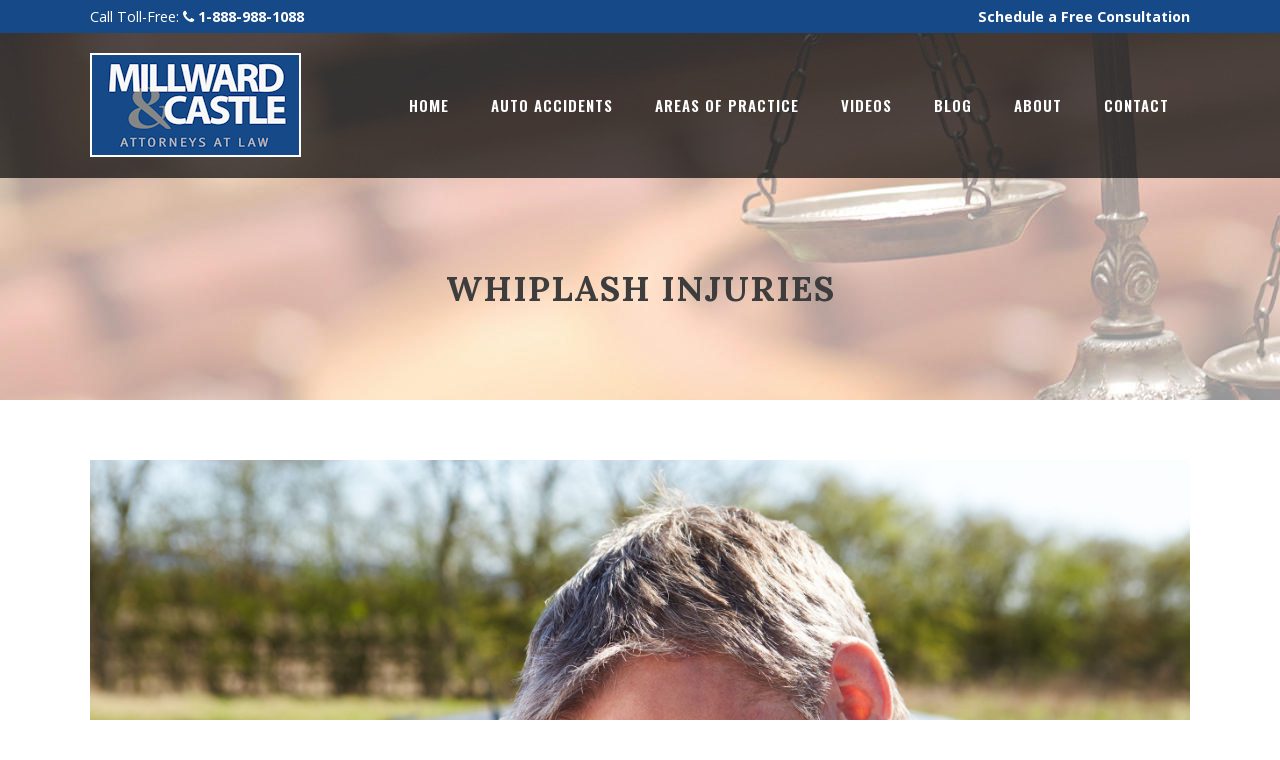

--- FILE ---
content_type: text/html; charset=UTF-8
request_url: https://www.millwardandcastle.net/whiplash-injuries/
body_size: 62779
content:
<!DOCTYPE html>
<html lang="en-US">
<head>
	<meta charset="UTF-8" />
	
				<meta name="viewport" content="width=device-width,initial-scale=1,user-scalable=no">
		
            
                        <link rel="shortcut icon" type="image/x-icon" href="https://www.millwardandcastle.net/wp-content/uploads/2016/10/favicon.ico">
            <link rel="apple-touch-icon" href="https://www.millwardandcastle.net/wp-content/uploads/2016/10/favicon.ico"/>
        
	<link rel="profile" href="https://gmpg.org/xfn/11" />
	<link rel="pingback" href="https://www.millwardandcastle.net/xmlrpc.php" />

	<title>Millward &amp; Castle Attorneys at Law - Barbourville, KY | Whiplash Injuries</title>
<meta name='robots' content='max-image-preview:large' />
<link rel='dns-prefetch' href='//fonts.googleapis.com' />
<link rel="alternate" type="application/rss+xml" title="Millward &amp; Castle Attorneys at Law - Barbourville, KY &raquo; Feed" href="https://www.millwardandcastle.net/feed/" />
<link rel="alternate" type="application/rss+xml" title="Millward &amp; Castle Attorneys at Law - Barbourville, KY &raquo; Comments Feed" href="https://www.millwardandcastle.net/comments/feed/" />
<link rel="alternate" title="oEmbed (JSON)" type="application/json+oembed" href="https://www.millwardandcastle.net/wp-json/oembed/1.0/embed?url=https%3A%2F%2Fwww.millwardandcastle.net%2Fwhiplash-injuries%2F" />
<link rel="alternate" title="oEmbed (XML)" type="text/xml+oembed" href="https://www.millwardandcastle.net/wp-json/oembed/1.0/embed?url=https%3A%2F%2Fwww.millwardandcastle.net%2Fwhiplash-injuries%2F&#038;format=xml" />
<style id='wp-img-auto-sizes-contain-inline-css' type='text/css'>
img:is([sizes=auto i],[sizes^="auto," i]){contain-intrinsic-size:3000px 1500px}
/*# sourceURL=wp-img-auto-sizes-contain-inline-css */
</style>
<style id='wp-emoji-styles-inline-css' type='text/css'>

	img.wp-smiley, img.emoji {
		display: inline !important;
		border: none !important;
		box-shadow: none !important;
		height: 1em !important;
		width: 1em !important;
		margin: 0 0.07em !important;
		vertical-align: -0.1em !important;
		background: none !important;
		padding: 0 !important;
	}
/*# sourceURL=wp-emoji-styles-inline-css */
</style>
<style id='wp-block-library-inline-css' type='text/css'>
:root{--wp-block-synced-color:#7a00df;--wp-block-synced-color--rgb:122,0,223;--wp-bound-block-color:var(--wp-block-synced-color);--wp-editor-canvas-background:#ddd;--wp-admin-theme-color:#007cba;--wp-admin-theme-color--rgb:0,124,186;--wp-admin-theme-color-darker-10:#006ba1;--wp-admin-theme-color-darker-10--rgb:0,107,160.5;--wp-admin-theme-color-darker-20:#005a87;--wp-admin-theme-color-darker-20--rgb:0,90,135;--wp-admin-border-width-focus:2px}@media (min-resolution:192dpi){:root{--wp-admin-border-width-focus:1.5px}}.wp-element-button{cursor:pointer}:root .has-very-light-gray-background-color{background-color:#eee}:root .has-very-dark-gray-background-color{background-color:#313131}:root .has-very-light-gray-color{color:#eee}:root .has-very-dark-gray-color{color:#313131}:root .has-vivid-green-cyan-to-vivid-cyan-blue-gradient-background{background:linear-gradient(135deg,#00d084,#0693e3)}:root .has-purple-crush-gradient-background{background:linear-gradient(135deg,#34e2e4,#4721fb 50%,#ab1dfe)}:root .has-hazy-dawn-gradient-background{background:linear-gradient(135deg,#faaca8,#dad0ec)}:root .has-subdued-olive-gradient-background{background:linear-gradient(135deg,#fafae1,#67a671)}:root .has-atomic-cream-gradient-background{background:linear-gradient(135deg,#fdd79a,#004a59)}:root .has-nightshade-gradient-background{background:linear-gradient(135deg,#330968,#31cdcf)}:root .has-midnight-gradient-background{background:linear-gradient(135deg,#020381,#2874fc)}:root{--wp--preset--font-size--normal:16px;--wp--preset--font-size--huge:42px}.has-regular-font-size{font-size:1em}.has-larger-font-size{font-size:2.625em}.has-normal-font-size{font-size:var(--wp--preset--font-size--normal)}.has-huge-font-size{font-size:var(--wp--preset--font-size--huge)}.has-text-align-center{text-align:center}.has-text-align-left{text-align:left}.has-text-align-right{text-align:right}.has-fit-text{white-space:nowrap!important}#end-resizable-editor-section{display:none}.aligncenter{clear:both}.items-justified-left{justify-content:flex-start}.items-justified-center{justify-content:center}.items-justified-right{justify-content:flex-end}.items-justified-space-between{justify-content:space-between}.screen-reader-text{border:0;clip-path:inset(50%);height:1px;margin:-1px;overflow:hidden;padding:0;position:absolute;width:1px;word-wrap:normal!important}.screen-reader-text:focus{background-color:#ddd;clip-path:none;color:#444;display:block;font-size:1em;height:auto;left:5px;line-height:normal;padding:15px 23px 14px;text-decoration:none;top:5px;width:auto;z-index:100000}html :where(.has-border-color){border-style:solid}html :where([style*=border-top-color]){border-top-style:solid}html :where([style*=border-right-color]){border-right-style:solid}html :where([style*=border-bottom-color]){border-bottom-style:solid}html :where([style*=border-left-color]){border-left-style:solid}html :where([style*=border-width]){border-style:solid}html :where([style*=border-top-width]){border-top-style:solid}html :where([style*=border-right-width]){border-right-style:solid}html :where([style*=border-bottom-width]){border-bottom-style:solid}html :where([style*=border-left-width]){border-left-style:solid}html :where(img[class*=wp-image-]){height:auto;max-width:100%}:where(figure){margin:0 0 1em}html :where(.is-position-sticky){--wp-admin--admin-bar--position-offset:var(--wp-admin--admin-bar--height,0px)}@media screen and (max-width:600px){html :where(.is-position-sticky){--wp-admin--admin-bar--position-offset:0px}}

/*# sourceURL=wp-block-library-inline-css */
</style><style id='global-styles-inline-css' type='text/css'>
:root{--wp--preset--aspect-ratio--square: 1;--wp--preset--aspect-ratio--4-3: 4/3;--wp--preset--aspect-ratio--3-4: 3/4;--wp--preset--aspect-ratio--3-2: 3/2;--wp--preset--aspect-ratio--2-3: 2/3;--wp--preset--aspect-ratio--16-9: 16/9;--wp--preset--aspect-ratio--9-16: 9/16;--wp--preset--color--black: #000000;--wp--preset--color--cyan-bluish-gray: #abb8c3;--wp--preset--color--white: #ffffff;--wp--preset--color--pale-pink: #f78da7;--wp--preset--color--vivid-red: #cf2e2e;--wp--preset--color--luminous-vivid-orange: #ff6900;--wp--preset--color--luminous-vivid-amber: #fcb900;--wp--preset--color--light-green-cyan: #7bdcb5;--wp--preset--color--vivid-green-cyan: #00d084;--wp--preset--color--pale-cyan-blue: #8ed1fc;--wp--preset--color--vivid-cyan-blue: #0693e3;--wp--preset--color--vivid-purple: #9b51e0;--wp--preset--gradient--vivid-cyan-blue-to-vivid-purple: linear-gradient(135deg,rgb(6,147,227) 0%,rgb(155,81,224) 100%);--wp--preset--gradient--light-green-cyan-to-vivid-green-cyan: linear-gradient(135deg,rgb(122,220,180) 0%,rgb(0,208,130) 100%);--wp--preset--gradient--luminous-vivid-amber-to-luminous-vivid-orange: linear-gradient(135deg,rgb(252,185,0) 0%,rgb(255,105,0) 100%);--wp--preset--gradient--luminous-vivid-orange-to-vivid-red: linear-gradient(135deg,rgb(255,105,0) 0%,rgb(207,46,46) 100%);--wp--preset--gradient--very-light-gray-to-cyan-bluish-gray: linear-gradient(135deg,rgb(238,238,238) 0%,rgb(169,184,195) 100%);--wp--preset--gradient--cool-to-warm-spectrum: linear-gradient(135deg,rgb(74,234,220) 0%,rgb(151,120,209) 20%,rgb(207,42,186) 40%,rgb(238,44,130) 60%,rgb(251,105,98) 80%,rgb(254,248,76) 100%);--wp--preset--gradient--blush-light-purple: linear-gradient(135deg,rgb(255,206,236) 0%,rgb(152,150,240) 100%);--wp--preset--gradient--blush-bordeaux: linear-gradient(135deg,rgb(254,205,165) 0%,rgb(254,45,45) 50%,rgb(107,0,62) 100%);--wp--preset--gradient--luminous-dusk: linear-gradient(135deg,rgb(255,203,112) 0%,rgb(199,81,192) 50%,rgb(65,88,208) 100%);--wp--preset--gradient--pale-ocean: linear-gradient(135deg,rgb(255,245,203) 0%,rgb(182,227,212) 50%,rgb(51,167,181) 100%);--wp--preset--gradient--electric-grass: linear-gradient(135deg,rgb(202,248,128) 0%,rgb(113,206,126) 100%);--wp--preset--gradient--midnight: linear-gradient(135deg,rgb(2,3,129) 0%,rgb(40,116,252) 100%);--wp--preset--font-size--small: 13px;--wp--preset--font-size--medium: 20px;--wp--preset--font-size--large: 36px;--wp--preset--font-size--x-large: 42px;--wp--preset--spacing--20: 0.44rem;--wp--preset--spacing--30: 0.67rem;--wp--preset--spacing--40: 1rem;--wp--preset--spacing--50: 1.5rem;--wp--preset--spacing--60: 2.25rem;--wp--preset--spacing--70: 3.38rem;--wp--preset--spacing--80: 5.06rem;--wp--preset--shadow--natural: 6px 6px 9px rgba(0, 0, 0, 0.2);--wp--preset--shadow--deep: 12px 12px 50px rgba(0, 0, 0, 0.4);--wp--preset--shadow--sharp: 6px 6px 0px rgba(0, 0, 0, 0.2);--wp--preset--shadow--outlined: 6px 6px 0px -3px rgb(255, 255, 255), 6px 6px rgb(0, 0, 0);--wp--preset--shadow--crisp: 6px 6px 0px rgb(0, 0, 0);}:where(.is-layout-flex){gap: 0.5em;}:where(.is-layout-grid){gap: 0.5em;}body .is-layout-flex{display: flex;}.is-layout-flex{flex-wrap: wrap;align-items: center;}.is-layout-flex > :is(*, div){margin: 0;}body .is-layout-grid{display: grid;}.is-layout-grid > :is(*, div){margin: 0;}:where(.wp-block-columns.is-layout-flex){gap: 2em;}:where(.wp-block-columns.is-layout-grid){gap: 2em;}:where(.wp-block-post-template.is-layout-flex){gap: 1.25em;}:where(.wp-block-post-template.is-layout-grid){gap: 1.25em;}.has-black-color{color: var(--wp--preset--color--black) !important;}.has-cyan-bluish-gray-color{color: var(--wp--preset--color--cyan-bluish-gray) !important;}.has-white-color{color: var(--wp--preset--color--white) !important;}.has-pale-pink-color{color: var(--wp--preset--color--pale-pink) !important;}.has-vivid-red-color{color: var(--wp--preset--color--vivid-red) !important;}.has-luminous-vivid-orange-color{color: var(--wp--preset--color--luminous-vivid-orange) !important;}.has-luminous-vivid-amber-color{color: var(--wp--preset--color--luminous-vivid-amber) !important;}.has-light-green-cyan-color{color: var(--wp--preset--color--light-green-cyan) !important;}.has-vivid-green-cyan-color{color: var(--wp--preset--color--vivid-green-cyan) !important;}.has-pale-cyan-blue-color{color: var(--wp--preset--color--pale-cyan-blue) !important;}.has-vivid-cyan-blue-color{color: var(--wp--preset--color--vivid-cyan-blue) !important;}.has-vivid-purple-color{color: var(--wp--preset--color--vivid-purple) !important;}.has-black-background-color{background-color: var(--wp--preset--color--black) !important;}.has-cyan-bluish-gray-background-color{background-color: var(--wp--preset--color--cyan-bluish-gray) !important;}.has-white-background-color{background-color: var(--wp--preset--color--white) !important;}.has-pale-pink-background-color{background-color: var(--wp--preset--color--pale-pink) !important;}.has-vivid-red-background-color{background-color: var(--wp--preset--color--vivid-red) !important;}.has-luminous-vivid-orange-background-color{background-color: var(--wp--preset--color--luminous-vivid-orange) !important;}.has-luminous-vivid-amber-background-color{background-color: var(--wp--preset--color--luminous-vivid-amber) !important;}.has-light-green-cyan-background-color{background-color: var(--wp--preset--color--light-green-cyan) !important;}.has-vivid-green-cyan-background-color{background-color: var(--wp--preset--color--vivid-green-cyan) !important;}.has-pale-cyan-blue-background-color{background-color: var(--wp--preset--color--pale-cyan-blue) !important;}.has-vivid-cyan-blue-background-color{background-color: var(--wp--preset--color--vivid-cyan-blue) !important;}.has-vivid-purple-background-color{background-color: var(--wp--preset--color--vivid-purple) !important;}.has-black-border-color{border-color: var(--wp--preset--color--black) !important;}.has-cyan-bluish-gray-border-color{border-color: var(--wp--preset--color--cyan-bluish-gray) !important;}.has-white-border-color{border-color: var(--wp--preset--color--white) !important;}.has-pale-pink-border-color{border-color: var(--wp--preset--color--pale-pink) !important;}.has-vivid-red-border-color{border-color: var(--wp--preset--color--vivid-red) !important;}.has-luminous-vivid-orange-border-color{border-color: var(--wp--preset--color--luminous-vivid-orange) !important;}.has-luminous-vivid-amber-border-color{border-color: var(--wp--preset--color--luminous-vivid-amber) !important;}.has-light-green-cyan-border-color{border-color: var(--wp--preset--color--light-green-cyan) !important;}.has-vivid-green-cyan-border-color{border-color: var(--wp--preset--color--vivid-green-cyan) !important;}.has-pale-cyan-blue-border-color{border-color: var(--wp--preset--color--pale-cyan-blue) !important;}.has-vivid-cyan-blue-border-color{border-color: var(--wp--preset--color--vivid-cyan-blue) !important;}.has-vivid-purple-border-color{border-color: var(--wp--preset--color--vivid-purple) !important;}.has-vivid-cyan-blue-to-vivid-purple-gradient-background{background: var(--wp--preset--gradient--vivid-cyan-blue-to-vivid-purple) !important;}.has-light-green-cyan-to-vivid-green-cyan-gradient-background{background: var(--wp--preset--gradient--light-green-cyan-to-vivid-green-cyan) !important;}.has-luminous-vivid-amber-to-luminous-vivid-orange-gradient-background{background: var(--wp--preset--gradient--luminous-vivid-amber-to-luminous-vivid-orange) !important;}.has-luminous-vivid-orange-to-vivid-red-gradient-background{background: var(--wp--preset--gradient--luminous-vivid-orange-to-vivid-red) !important;}.has-very-light-gray-to-cyan-bluish-gray-gradient-background{background: var(--wp--preset--gradient--very-light-gray-to-cyan-bluish-gray) !important;}.has-cool-to-warm-spectrum-gradient-background{background: var(--wp--preset--gradient--cool-to-warm-spectrum) !important;}.has-blush-light-purple-gradient-background{background: var(--wp--preset--gradient--blush-light-purple) !important;}.has-blush-bordeaux-gradient-background{background: var(--wp--preset--gradient--blush-bordeaux) !important;}.has-luminous-dusk-gradient-background{background: var(--wp--preset--gradient--luminous-dusk) !important;}.has-pale-ocean-gradient-background{background: var(--wp--preset--gradient--pale-ocean) !important;}.has-electric-grass-gradient-background{background: var(--wp--preset--gradient--electric-grass) !important;}.has-midnight-gradient-background{background: var(--wp--preset--gradient--midnight) !important;}.has-small-font-size{font-size: var(--wp--preset--font-size--small) !important;}.has-medium-font-size{font-size: var(--wp--preset--font-size--medium) !important;}.has-large-font-size{font-size: var(--wp--preset--font-size--large) !important;}.has-x-large-font-size{font-size: var(--wp--preset--font-size--x-large) !important;}
/*# sourceURL=global-styles-inline-css */
</style>

<style id='classic-theme-styles-inline-css' type='text/css'>
/*! This file is auto-generated */
.wp-block-button__link{color:#fff;background-color:#32373c;border-radius:9999px;box-shadow:none;text-decoration:none;padding:calc(.667em + 2px) calc(1.333em + 2px);font-size:1.125em}.wp-block-file__button{background:#32373c;color:#fff;text-decoration:none}
/*# sourceURL=/wp-includes/css/classic-themes.min.css */
</style>
<link rel='stylesheet' id='contact-form-7-css' href='https://www.millwardandcastle.net/wp-content/plugins/contact-form-7/includes/css/styles.css?ver=6.1.4' type='text/css' media='all' />
<link rel='stylesheet' id='topbar-css' href='https://www.millwardandcastle.net/wp-content/plugins/top-bar/inc/../css/topbar_style.css?ver=6.9' type='text/css' media='all' />
<link rel='stylesheet' id='mediaelement-css' href='https://www.millwardandcastle.net/wp-includes/js/mediaelement/mediaelementplayer-legacy.min.css?ver=4.2.17' type='text/css' media='all' />
<link rel='stylesheet' id='wp-mediaelement-css' href='https://www.millwardandcastle.net/wp-includes/js/mediaelement/wp-mediaelement.min.css?ver=6.9' type='text/css' media='all' />
<link rel='stylesheet' id='bridge-default-style-css' href='https://www.millwardandcastle.net/wp-content/themes/bridge/style.css?ver=6.9' type='text/css' media='all' />
<link rel='stylesheet' id='bridge-qode-font_awesome-css' href='https://www.millwardandcastle.net/wp-content/themes/bridge/css/font-awesome/css/font-awesome.min.css?ver=6.9' type='text/css' media='all' />
<link rel='stylesheet' id='bridge-qode-font_elegant-css' href='https://www.millwardandcastle.net/wp-content/themes/bridge/css/elegant-icons/style.min.css?ver=6.9' type='text/css' media='all' />
<link rel='stylesheet' id='bridge-qode-linea_icons-css' href='https://www.millwardandcastle.net/wp-content/themes/bridge/css/linea-icons/style.css?ver=6.9' type='text/css' media='all' />
<link rel='stylesheet' id='bridge-qode-dripicons-css' href='https://www.millwardandcastle.net/wp-content/themes/bridge/css/dripicons/dripicons.css?ver=6.9' type='text/css' media='all' />
<link rel='stylesheet' id='bridge-qode-kiko-css' href='https://www.millwardandcastle.net/wp-content/themes/bridge/css/kiko/kiko-all.css?ver=6.9' type='text/css' media='all' />
<link rel='stylesheet' id='bridge-qode-font_awesome_5-css' href='https://www.millwardandcastle.net/wp-content/themes/bridge/css/font-awesome-5/css/font-awesome-5.min.css?ver=6.9' type='text/css' media='all' />
<link rel='stylesheet' id='bridge-stylesheet-css' href='https://www.millwardandcastle.net/wp-content/themes/bridge/css/stylesheet.min.css?ver=6.9' type='text/css' media='all' />
<style id='bridge-stylesheet-inline-css' type='text/css'>
   .postid-16358.disabled_footer_top .footer_top_holder, .postid-16358.disabled_footer_bottom .footer_bottom_holder { display: none;}


/*# sourceURL=bridge-stylesheet-inline-css */
</style>
<link rel='stylesheet' id='bridge-print-css' href='https://www.millwardandcastle.net/wp-content/themes/bridge/css/print.css?ver=6.9' type='text/css' media='all' />
<link rel='stylesheet' id='bridge-style-dynamic-css' href='https://www.millwardandcastle.net/wp-content/themes/bridge/css/style_dynamic_callback.php?ver=6.9' type='text/css' media='all' />
<link rel='stylesheet' id='bridge-responsive-css' href='https://www.millwardandcastle.net/wp-content/themes/bridge/css/responsive.min.css?ver=6.9' type='text/css' media='all' />
<link rel='stylesheet' id='bridge-style-dynamic-responsive-css' href='https://www.millwardandcastle.net/wp-content/themes/bridge/css/style_dynamic_responsive_callback.php?ver=6.9' type='text/css' media='all' />
<style id='bridge-style-dynamic-responsive-inline-css' type='text/css'>
.touch .popup_menu_holder_outer{
display: none;
}

.touch .popup_menu_opened .popup_menu_holder_outer{
display: block;
}

.cover_boxes ul li .box .box_content { top: 0; }
.cover_boxes ul li .box .qbutton { margin-top: 18px; }

.drop_down .second .inner .widget a{
padding: 0px !important;
}

.carousel-inner .item.dark .slider_content .text .qbutton,
.carousel-inner .item.light .slider_content .text .qbutton { 
    background-color: #000;    
    border-color: #000;
}

.testimonial_text_holder p {
font-weight: 400;
}

.image_hover .images_holder {
vertical-align: middle;
}

.image_hover {
text-align: left;
}

.footer_top h5 {
margin: 0;
}

.footer_top .widget.widget_nav_menu li {
line-height: 14px;
}

.footer_top {
padding: 104px 0 60px;
}

.footer_bottom_holder i.fa.fa-stack-1x {
font-size: 18px !important;
}

.footer_bottom {
padding-top: 32px;
padding-bottom: 32px;
}

.q_font_awsome_icon_stack:hover .fa-circle {
color: #314D5E !important;
}

.footer_top {
border-top: 9px solid #9b825e;
}

.iconsection span.qode_icon_shortcode {
position: relative;
top: 52px;
}

.iconsection i.fa.fa-stack-1x {
font-size: 33px !important;
}

.contact_section .separator, .contact_section .separator.small.right, .contact_section .separator.small.left {
margin-top: 16px;
margin-bottom: 26px;
}

h3.q_team_name {
font-size: 15px;
}

.projects_holder article .portfolio_description .separator.small {
margin-top: 15px;
}

.projects_holder article .portfolio_description .project_category, .projects_holder.hover_text article .project_category {
display: none;
}

.blog_holder article.format-quote .post_text .quote_author {
font-size: 18px;
line-height: 33px;
color: #9b825e;
margin-top: 4px;
}

.blog_holder article.format-quote .post_text .post_title p, .blog_holder article.format-link .post_text .post_title p {
font-size: 18px;
line-height: 33px;
}

.blog_holder.masonry article.format-standard .post_text .post_text_inner, .blog_holder.masonry_full_width article.format-standard .post_text .post_text_inner, .blog_holder.masonry article.format-gallery .post_text .post_text_inner, .blog_holder.masonry_full_width article.format-gallery .post_text .post_text_inner, .blog_holder.masonry article.format-audio .post_text .post_text_inner, .blog_holder.masonry_full_width article.format-audio .post_text .post_text_inner, .blog_holder.masonry article.format-video .post_text .post_text_inner, .blog_holder.masonry_full_width article.format-video .post_text .post_text_inner {
padding-left: 0px;
}

header.sticky .header_bottom {
box-shadow: none;
}

.carousel-inner .slide_subtitle.with_background_color span {
margin-bottom: 31px;
}

.header_top_bottom_holder nav.main_menu>ul>li>a {
padding: 0 21px;
color: #fff;
}

.header_top {
    background-color: #164988 !important;
}

header.sticky .header_top{display:block;}
header.sticky .header_top .right {margin-top:0;}

@media only screen and (max-width: 1000px) {
  header {    
    position: fixed !important;    
    width: 100% !important;    
    left: 0 !important;    
    top: 0px !important;
  }
  body:not(.admin-bar) .content {    
    top: 183px !important;    
    padding-bottom: 183px !important;
  }
/*# sourceURL=bridge-style-dynamic-responsive-inline-css */
</style>
<link rel='stylesheet' id='js_composer_front-css' href='https://www.millwardandcastle.net/wp-content/plugins/js_composer/assets/css/js_composer.min.css?ver=8.7.2' type='text/css' media='all' />
<link rel='stylesheet' id='bridge-style-handle-google-fonts-css' href='https://fonts.googleapis.com/css?family=Raleway%3A100%2C200%2C300%2C400%2C500%2C600%2C700%2C800%2C900%2C100italic%2C300italic%2C400italic%2C700italic%7COpen+Sans%3A100%2C200%2C300%2C400%2C500%2C600%2C700%2C800%2C900%2C100italic%2C300italic%2C400italic%2C700italic%7COswald%3A100%2C200%2C300%2C400%2C500%2C600%2C700%2C800%2C900%2C100italic%2C300italic%2C400italic%2C700italic%7CLora%3A100%2C200%2C300%2C400%2C500%2C600%2C700%2C800%2C900%2C100italic%2C300italic%2C400italic%2C700italic&#038;subset=latin%2Clatin-ext&#038;ver=1.0.0' type='text/css' media='all' />
<link rel='stylesheet' id='bridge-core-dashboard-style-css' href='https://www.millwardandcastle.net/wp-content/plugins/bridge-core/modules/core-dashboard/assets/css/core-dashboard.min.css?ver=6.9' type='text/css' media='all' />
<script type="text/javascript" src="https://www.millwardandcastle.net/wp-includes/js/jquery/jquery.min.js?ver=3.7.1" id="jquery-core-js"></script>
<script type="text/javascript" src="https://www.millwardandcastle.net/wp-includes/js/jquery/jquery-migrate.min.js?ver=3.4.1" id="jquery-migrate-js"></script>
<script type="text/javascript" id="topbar_frontjs-js-extra">
/* <![CDATA[ */
var tpbr_settings = {"fixed":"notfixed","user_who":"notloggedin","guests_or_users":"all","message":"\u003Cdiv style=\"font-size: 110%; color: #ffffff;\"\u003ECall Toll-Free: \u003Ci class=\"fa fa-phone\"\u003E\u003C/i\u003E\u00a0\u003Cstrong\u003E\u003Ca style=\"color: #ffffff; font-weight: bold;\" href=\"tel:18889881088\"\u003E1-888-988-1088\u003C/a\u003E\u003C/strong\u003E\u003C/div\u003E","status":"inactive","yn_button":"nobutton","color":"#164988","button_text":"Call Us Now","button_url":"tel:18889881088","button_behavior":"","is_admin_bar":"no","detect_sticky":""};
//# sourceURL=topbar_frontjs-js-extra
/* ]]> */
</script>
<script type="text/javascript" src="https://www.millwardandcastle.net/wp-content/plugins/top-bar/inc/../js/tpbr_front.min.js?ver=6.9" id="topbar_frontjs-js"></script>
<script></script><link rel="https://api.w.org/" href="https://www.millwardandcastle.net/wp-json/" /><link rel="alternate" title="JSON" type="application/json" href="https://www.millwardandcastle.net/wp-json/wp/v2/posts/16358" /><link rel="EditURI" type="application/rsd+xml" title="RSD" href="https://www.millwardandcastle.net/xmlrpc.php?rsd" />
<meta name="generator" content="WordPress 6.9" />
<link rel="canonical" href="https://www.millwardandcastle.net/whiplash-injuries/" />
<link rel='shortlink' href='https://www.millwardandcastle.net/?p=16358' />
<script type="text/javascript">
(function(url){
	if(/(?:Chrome\/26\.0\.1410\.63 Safari\/537\.31|WordfenceTestMonBot)/.test(navigator.userAgent)){ return; }
	var addEvent = function(evt, handler) {
		if (window.addEventListener) {
			document.addEventListener(evt, handler, false);
		} else if (window.attachEvent) {
			document.attachEvent('on' + evt, handler);
		}
	};
	var removeEvent = function(evt, handler) {
		if (window.removeEventListener) {
			document.removeEventListener(evt, handler, false);
		} else if (window.detachEvent) {
			document.detachEvent('on' + evt, handler);
		}
	};
	var evts = 'contextmenu dblclick drag dragend dragenter dragleave dragover dragstart drop keydown keypress keyup mousedown mousemove mouseout mouseover mouseup mousewheel scroll'.split(' ');
	var logHuman = function() {
		if (window.wfLogHumanRan) { return; }
		window.wfLogHumanRan = true;
		var wfscr = document.createElement('script');
		wfscr.type = 'text/javascript';
		wfscr.async = true;
		wfscr.src = url + '&r=' + Math.random();
		(document.getElementsByTagName('head')[0]||document.getElementsByTagName('body')[0]).appendChild(wfscr);
		for (var i = 0; i < evts.length; i++) {
			removeEvent(evts[i], logHuman);
		}
	};
	for (var i = 0; i < evts.length; i++) {
		addEvent(evts[i], logHuman);
	}
})('//www.millwardandcastle.net/?wordfence_lh=1&hid=2A102D8A15388B00A8D1B6C68E244882');
</script><meta name="generator" content="Powered by WPBakery Page Builder - drag and drop page builder for WordPress."/>
<noscript><style> .wpb_animate_when_almost_visible { opacity: 1; }</style></noscript></head>

<body data-rsssl=1 class="wp-singular post-template-default single single-post postid-16358 single-format-standard wp-theme-bridge bridge-core-3.3.4.6  qode-theme-ver-30.8.8.6 qode-theme-bridge qode_header_in_grid wpb-js-composer js-comp-ver-8.7.2 vc_responsive" itemscope itemtype="http://schema.org/WebPage">




<div class="wrapper">
	<div class="wrapper_inner">

    
		<!-- Google Analytics start -->
					<script>
				var _gaq = _gaq || [];
				_gaq.push(['_setAccount', 'UA-139707263-1']);
				_gaq.push(['_trackPageview']);

				(function() {
					var ga = document.createElement('script'); ga.type = 'text/javascript'; ga.async = true;
					ga.src = ('https:' == document.location.protocol ? 'https://ssl' : 'http://www') + '.google-analytics.com/ga.js';
					var s = document.getElementsByTagName('script')[0]; s.parentNode.insertBefore(ga, s);
				})();
			</script>
				<!-- Google Analytics end -->

		
	<header class=" has_top scroll_header_top_area  stick scrolled_not_transparent page_header">
	<div class="header_inner clearfix">
				<div class="header_top_bottom_holder">
				<div class="header_top clearfix" style='background-color:rgba(22, 73, 136, .7);' >
				<div class="container">
			<div class="container_inner clearfix">
														<div class="left">
						<div class="inner">
							<div class="widget_text header-widget widget_custom_html header-left-widget"><div class="textwidget custom-html-widget"><div style="font-size: 110%; color: #ffffff; font-family: Open Sans, sans-serif; text-align: right;">Call Toll-Free: <i class="fa fa-phone"></i> <strong><a style="color: #ffffff; font-weight: bold;" href="tel:18889881088">1-888-988-1088</a></strong></div></div></div>						</div>
					</div>
					<div class="right">
						<div class="inner">
							<div class="widget_text header-widget widget_custom_html header-right-widget"><div class="textwidget custom-html-widget"><div style="font-size: 110%; color: #ffffff; font-family: Open Sans, sans-serif; text-align: left;"><strong><a style="color: #ffffff; font-weight: bold;" href="https://www.millwardandcastle.net/contact/">Schedule a Free Consultation</a></strong></div></div></div>						</div>
					</div>
													</div>
		</div>
		</div>

			<div class="header_bottom clearfix" style=' background-color:rgba(7, 7, 7, .7);' >
								<div class="container">
					<div class="container_inner clearfix">
																				<div class="header_inner_left">
																	<div class="mobile_menu_button">
		<span>
			<i class="qode_icon_font_awesome fa fa-bars " ></i>		</span>
	</div>
								<div class="logo_wrapper" >
	<div class="q_logo">
		<a itemprop="url" href="https://www.millwardandcastle.net/" >
             <img itemprop="image" class="normal" src="https://www.millwardandcastle.net/wp-content/uploads/2024/01/logo.png" alt="Logo"> 			 <img itemprop="image" class="light" src="https://www.millwardandcastle.net/wp-content/uploads/2024/01/logo.png" alt="Logo"/> 			 <img itemprop="image" class="dark" src="https://www.millwardandcastle.net/wp-content/uploads/2024/01/logo.png" alt="Logo"/> 			 <img itemprop="image" class="sticky" src="https://www.millwardandcastle.net/wp-content/uploads/2024/01/logo.png" alt="Logo"/> 			 <img itemprop="image" class="mobile" src="https://www.millwardandcastle.net/wp-content/uploads/2024/01/logo.png" alt="Logo"/> 					</a>
	</div>
	</div>															</div>
															<div class="header_inner_right">
									<div class="side_menu_button_wrapper right">
																														<div class="side_menu_button">
																																	
										</div>
									</div>
								</div>
							
							
							<nav class="main_menu drop_down right">
								<ul id="menu-top_menu" class=""><li id="nav-menu-item-16391" class="menu-item menu-item-type-post_type menu-item-object-page menu-item-home  narrow"><a href="https://www.millwardandcastle.net/" class=""><i class="menu_icon blank fa"></i><span>Home<span class="underline_dash"></span></span><span class="plus"></span></a></li>
<li id="nav-menu-item-16392" class="menu-item menu-item-type-post_type menu-item-object-page  narrow"><a href="https://www.millwardandcastle.net/areas-of-practice/auto-accidents/" class=""><i class="menu_icon blank fa"></i><span>Auto Accidents<span class="underline_dash"></span></span><span class="plus"></span></a></li>
<li id="nav-menu-item-15878" class="menu-item menu-item-type-post_type menu-item-object-page menu-item-has-children  has_sub narrow"><a href="https://www.millwardandcastle.net/areas-of-practice/" class=""><i class="menu_icon blank fa"></i><span>Areas of Practice<span class="underline_dash"></span></span><span class="plus"></span></a>
<div class="second"><div class="inner"><ul>
	<li id="nav-menu-item-15879" class="menu-item menu-item-type-post_type menu-item-object-page "><a href="https://www.millwardandcastle.net/areas-of-practice/auto-accidents/" class=""><i class="menu_icon blank fa"></i><span>Auto Accidents</span><span class="plus"></span></a></li>
	<li id="nav-menu-item-16111" class="menu-item menu-item-type-post_type menu-item-object-page "><a href="https://www.millwardandcastle.net/areas-of-practice/personal-injury/" class=""><i class="menu_icon blank fa"></i><span>Personal Injury</span><span class="plus"></span></a></li>
	<li id="nav-menu-item-16110" class="menu-item menu-item-type-post_type menu-item-object-page "><a href="https://www.millwardandcastle.net/areas-of-practice/nursing-home-negligence/" class=""><i class="menu_icon blank fa"></i><span>Nursing Home Negligence</span><span class="plus"></span></a></li>
	<li id="nav-menu-item-16109" class="menu-item menu-item-type-post_type menu-item-object-page "><a href="https://www.millwardandcastle.net/areas-of-practice/criminal-defense/" class=""><i class="menu_icon blank fa"></i><span>Criminal Defense</span><span class="plus"></span></a></li>
	<li id="nav-menu-item-16112" class="menu-item menu-item-type-post_type menu-item-object-page "><a href="https://www.millwardandcastle.net/areas-of-practice/social-security-disability-ssi/" class=""><i class="menu_icon blank fa"></i><span>Social Security Disability &#038; SSI</span><span class="plus"></span></a></li>
	<li id="nav-menu-item-16108" class="menu-item menu-item-type-post_type menu-item-object-page "><a href="https://www.millwardandcastle.net/areas-of-practice/bankruptcy/" class=""><i class="menu_icon blank fa"></i><span>Bankruptcy</span><span class="plus"></span></a></li>
</ul></div></div>
</li>
<li id="nav-menu-item-16379" class="menu-item menu-item-type-taxonomy menu-item-object-category  narrow"><a href="https://www.millwardandcastle.net/category/video/" class=""><i class="menu_icon blank fa"></i><span>Videos<span class="underline_dash"></span></span><span class="plus"></span></a></li>
<li id="nav-menu-item-15540" class="menu-item menu-item-type-post_type menu-item-object-page  narrow"><a href="https://www.millwardandcastle.net/blog/" class=""><i class="menu_icon blank fa"></i><span>Blog<span class="underline_dash"></span></span><span class="plus"></span></a></li>
<li id="nav-menu-item-15875" class="menu-item menu-item-type-post_type menu-item-object-page menu-item-has-children  has_sub narrow"><a href="https://www.millwardandcastle.net/about-us/" class=""><i class="menu_icon blank fa"></i><span>About<span class="underline_dash"></span></span><span class="plus"></span></a>
<div class="second"><div class="inner"><ul>
	<li id="nav-menu-item-15876" class="menu-item menu-item-type-post_type menu-item-object-page "><a href="https://www.millwardandcastle.net/about-us/attorneys/" class=""><i class="menu_icon blank fa"></i><span>Attorneys &#038; Staff</span><span class="plus"></span></a></li>
</ul></div></div>
</li>
<li id="nav-menu-item-15573" class="menu-item menu-item-type-post_type menu-item-object-page  narrow"><a href="https://www.millwardandcastle.net/contact/" class=""><i class="menu_icon blank fa"></i><span>Contact<span class="underline_dash"></span></span><span class="plus"></span></a></li>
</ul>							</nav>
														<nav class="mobile_menu">
	<ul id="menu-top_menu-1" class=""><li id="mobile-menu-item-16391" class="menu-item menu-item-type-post_type menu-item-object-page menu-item-home "><a href="https://www.millwardandcastle.net/" class=""><span>Home</span></a><span class="mobile_arrow"><i class="fa fa-angle-right"></i><i class="fa fa-angle-down"></i></span></li>
<li id="mobile-menu-item-16392" class="menu-item menu-item-type-post_type menu-item-object-page "><a href="https://www.millwardandcastle.net/areas-of-practice/auto-accidents/" class=""><span>Auto Accidents</span></a><span class="mobile_arrow"><i class="fa fa-angle-right"></i><i class="fa fa-angle-down"></i></span></li>
<li id="mobile-menu-item-15878" class="menu-item menu-item-type-post_type menu-item-object-page menu-item-has-children  has_sub"><a href="https://www.millwardandcastle.net/areas-of-practice/" class=""><span>Areas of Practice</span></a><span class="mobile_arrow"><i class="fa fa-angle-right"></i><i class="fa fa-angle-down"></i></span>
<ul class="sub_menu">
	<li id="mobile-menu-item-15879" class="menu-item menu-item-type-post_type menu-item-object-page "><a href="https://www.millwardandcastle.net/areas-of-practice/auto-accidents/" class=""><span>Auto Accidents</span></a><span class="mobile_arrow"><i class="fa fa-angle-right"></i><i class="fa fa-angle-down"></i></span></li>
	<li id="mobile-menu-item-16111" class="menu-item menu-item-type-post_type menu-item-object-page "><a href="https://www.millwardandcastle.net/areas-of-practice/personal-injury/" class=""><span>Personal Injury</span></a><span class="mobile_arrow"><i class="fa fa-angle-right"></i><i class="fa fa-angle-down"></i></span></li>
	<li id="mobile-menu-item-16110" class="menu-item menu-item-type-post_type menu-item-object-page "><a href="https://www.millwardandcastle.net/areas-of-practice/nursing-home-negligence/" class=""><span>Nursing Home Negligence</span></a><span class="mobile_arrow"><i class="fa fa-angle-right"></i><i class="fa fa-angle-down"></i></span></li>
	<li id="mobile-menu-item-16109" class="menu-item menu-item-type-post_type menu-item-object-page "><a href="https://www.millwardandcastle.net/areas-of-practice/criminal-defense/" class=""><span>Criminal Defense</span></a><span class="mobile_arrow"><i class="fa fa-angle-right"></i><i class="fa fa-angle-down"></i></span></li>
	<li id="mobile-menu-item-16112" class="menu-item menu-item-type-post_type menu-item-object-page "><a href="https://www.millwardandcastle.net/areas-of-practice/social-security-disability-ssi/" class=""><span>Social Security Disability &#038; SSI</span></a><span class="mobile_arrow"><i class="fa fa-angle-right"></i><i class="fa fa-angle-down"></i></span></li>
	<li id="mobile-menu-item-16108" class="menu-item menu-item-type-post_type menu-item-object-page "><a href="https://www.millwardandcastle.net/areas-of-practice/bankruptcy/" class=""><span>Bankruptcy</span></a><span class="mobile_arrow"><i class="fa fa-angle-right"></i><i class="fa fa-angle-down"></i></span></li>
</ul>
</li>
<li id="mobile-menu-item-16379" class="menu-item menu-item-type-taxonomy menu-item-object-category "><a href="https://www.millwardandcastle.net/category/video/" class=""><span>Videos</span></a><span class="mobile_arrow"><i class="fa fa-angle-right"></i><i class="fa fa-angle-down"></i></span></li>
<li id="mobile-menu-item-15540" class="menu-item menu-item-type-post_type menu-item-object-page "><a href="https://www.millwardandcastle.net/blog/" class=""><span>Blog</span></a><span class="mobile_arrow"><i class="fa fa-angle-right"></i><i class="fa fa-angle-down"></i></span></li>
<li id="mobile-menu-item-15875" class="menu-item menu-item-type-post_type menu-item-object-page menu-item-has-children  has_sub"><a href="https://www.millwardandcastle.net/about-us/" class=""><span>About</span></a><span class="mobile_arrow"><i class="fa fa-angle-right"></i><i class="fa fa-angle-down"></i></span>
<ul class="sub_menu">
	<li id="mobile-menu-item-15876" class="menu-item menu-item-type-post_type menu-item-object-page "><a href="https://www.millwardandcastle.net/about-us/attorneys/" class=""><span>Attorneys &#038; Staff</span></a><span class="mobile_arrow"><i class="fa fa-angle-right"></i><i class="fa fa-angle-down"></i></span></li>
</ul>
</li>
<li id="mobile-menu-item-15573" class="menu-item menu-item-type-post_type menu-item-object-page "><a href="https://www.millwardandcastle.net/contact/" class=""><span>Contact</span></a><span class="mobile_arrow"><i class="fa fa-angle-right"></i><i class="fa fa-angle-down"></i></span></li>
</ul></nav>																				</div>
					</div>
									</div>
			</div>
		</div>

</header>	<a id="back_to_top" href="#">
        <span class="fa-stack">
            <i class="qode_icon_font_awesome fa fa-arrow-up " ></i>        </span>
	</a>
	
	
    
    	
    
    <div class="content ">
        <div class="content_inner  ">
    
		<div class="title_outer title_without_animation"    data-height="400">
		<div class="title title_size_large  position_center  has_fixed_background " style="background-size:1920px auto;background-image:url(https://www.millwardandcastle.net/wp-content/uploads/2014/03/page-header-light.jpg);height:400px;">
			<div class="image not_responsive"><img itemprop="image" src="https://www.millwardandcastle.net/wp-content/uploads/2014/03/page-header-light.jpg" alt="&nbsp;" /> </div>
										<div class="title_holder"  style="padding-top:178px;height:222px;">
					<div class="container">
						<div class="container_inner clearfix">
								<div class="title_subtitle_holder" >
                                                                									<div class="title_subtitle_holder_inner">
																																					<h1 ><span>Whiplash Injuries</span></h1>
																				
																																														</div>
								                                                            </div>
						</div>
					</div>
				</div>
								</div>
			</div>
										<div class="container">
														<div class="container_inner default_template_holder" >
															<div class="blog_single blog_holder">
								<article id="post-16358" class="post-16358 post type-post status-publish format-standard has-post-thumbnail hentry category-blog-post">
			<div class="post_content_holder">
										<div class="post_image">
	                        <img width="2508" height="1672" src="https://www.millwardandcastle.net/wp-content/uploads/2017/07/123rf-28154966_l.jpg" class="attachment-full size-full wp-post-image" alt="" decoding="async" fetchpriority="high" srcset="https://www.millwardandcastle.net/wp-content/uploads/2017/07/123rf-28154966_l.jpg 2508w, https://www.millwardandcastle.net/wp-content/uploads/2017/07/123rf-28154966_l-300x200.jpg 300w, https://www.millwardandcastle.net/wp-content/uploads/2017/07/123rf-28154966_l-768x512.jpg 768w, https://www.millwardandcastle.net/wp-content/uploads/2017/07/123rf-28154966_l-1024x683.jpg 1024w, https://www.millwardandcastle.net/wp-content/uploads/2017/07/123rf-28154966_l-700x467.jpg 700w" sizes="(max-width: 2508px) 100vw, 2508px" />						</div>
								<div class="post_text">
					<div class="post_text_inner">
						<h2 itemprop="name" class="entry_title"><span itemprop="dateCreated" class="date entry_date updated">03 Jul<meta itemprop="interactionCount" content="UserComments: 0"/></span> Whiplash Injuries</h2>
						<div class="post_info">
							<span class="time">Posted at 17:07h</span>
							in <a href="https://www.millwardandcastle.net/category/blog-post/" rel="category tag">Blog Post</a>							<span class="post_author">
								by								<a itemprop="author" class="post_author_link" href="https://www.millwardandcastle.net/author/hotwire/">Webmaster</a>
							</span>
															<span class="dots"><i class="fa fa-square"></i></span><a itemprop="url" class="post_comments" href="https://www.millwardandcastle.net/whiplash-injuries/#respond" target="_self">0 Comments</a>
							                                        <span class="dots"><i class="fa fa-square"></i></span>
        <div class="blog_like">
            <a  href="#" class="qode-like" id="qode-like-16358" title="Like this">0<span>  Likes</span></a>        </div>
                <span class="dots"><i class="fa fa-square"></i></span><div class="blog_share qode_share"><div class="social_share_holder"><a href="javascript:void(0)" target="_self"><span class="social_share_title">Share</span></a><div class="social_share_dropdown"><div class="inner_arrow"></div><ul><li class="facebook_share"><a href="javascript:void(0)" onclick="window.open('https://www.facebook.com/sharer.php?u=https://www.millwardandcastle.net/whiplash-injuries/', 'sharer', 'toolbar=0,status=0,width=620,height=280');"><i class="fa fa-facebook"></i></a></li><li class="twitter_share"><a href="#" onclick="popUp=window.open('https://twitter.com/intent/tweet?text=http://Whiplash%20is%20a%20type%20of%20soft%20tissue%20injury%20that%20affects%20ligaments,%20tendons%20and%20surrounding%20tissue. %20Whiplash%20is%20also%20https://www.millwardandcastle.net/whiplash-injuries/', 'popupwindow', 'scrollbars=yes,width=800,height=400');popUp.focus();return false;"><i class="fa fa-twitter"></i></a></li><li class="google_share"><a href="#" onclick="popUp=window.open('https://plus.google.com/share?url=https://www.millwardandcastle.net/whiplash-injuries/', 'popupwindow', 'scrollbars=yes,width=800,height=400');popUp.focus();return false"><i class="fa fa-google-plus"></i></a></li></ul></div></div></div>    						</div>
						<p>Whiplash is a type of soft tissue injury that affects ligaments, tendons and surrounding tissue.  Whiplash is also referred to as a neck strain or sprain.  Whiplash occurs when the head moves backward and forward suddenly and violently.  Whiplash injuries are very common in auto accident cases.  Both drivers and passengers are susceptible to this type of injury in a rear end collision or a head on collision.</p>
<p>People who sustain whiplash injuries may not notice symptoms immediately following an accident.  The symptoms of pain, stiffness and difficulty moving the neck without pain can take days to appear.  The Mayo Clinic lists the following symptoms of a whiplash injury:</p>
<ul>
<li>Neck Pain</li>
<li>Stiffness in Neck</li>
<li>Inability to Move Neck</li>
<li>Dizziness</li>
<li>Fatigue</li>
<li>Headaches</li>
<li>Pain in Shoulders</li>
<li>Pain in Upper Back</li>
<li>Depression</li>
<li>Blurred Vision</li>
<li>Anxiety/Feelings of Irritability</li>
<li>Problems with Memory</li>
<li>Trouble Sleeping</li>
<li>Tinnitus</li>
</ul>
<p>If you have been involved in an automobile accident and have any of the symptoms of whiplash listed above, you should seek medical attention as soon as reasonably possible.  Your doctor may be able to diagnose the injury by physical examination and by asking you questions.  In other cases, your doctor may order an x-ray or an MRI to discover whether your whiplash injury is connected or related to your motor vehicle accident.</p>
<p>The course of treatment that your doctor may prescribe for your whiplash injury will depend entirely upon the extent of your injury.  For some, treatment may be as easy as rest, ice and heat and over the counter medications.  For others, the treatment may involve prescription painkillers, muscle relaxants, numbing injections, and rehabilitative therapy.  Most whiplash injuries will fully heal over time.  According to Pain Research and Management, the average recovery time for a whiplash injury varies from seventeen (17) days to a hundred and twenty three (123) days.</p>
<p>If you have sustained a whiplash injury in the state of Kentucky, you may be able to recover compensation for all of your losses related to that injury.  Those losses may include:  medical expenses, future treatment costs, medical costs, lost wages related to the injury and pain and suffering.</p>
					</div>
				</div>
			</div>
		
	    	</article>													<div class="comment_holder clearfix" id="comments">
<div class="comment_number"><div class="comment_number_inner"><h5>No Comments</h5></div></div>
<div class="comments">
		<!-- If comments are open, but there are no comments. -->

	 
		<!-- If comments are closed. -->
		<p>Sorry, the comment form is closed at this time.</p>

	</div></div>
 <div class="comment_pager">
	<p></p>
 </div>
 <div class="comment_form">
	</div>						                        </div>

                    					</div>
                                 </div>
	


		
	</div>
</div>



	<footer >
		<div class="footer_inner clearfix">
				<div class="footer_top_holder">
            			<div class="footer_top">
								<div class="container">
					<div class="container_inner">
										<div id="text-2" class="widget widget_text">			<div class="textwidget"><h3 style="margin-top:-55px; color: #fff; padding-bottom:15px; font-size: 85%;">THIS IS AN ADVERTISEMENT</h3>
<p style="font-size: 75%;">The legal information presented at this site should not be construed to be formal legal advice, nor the formation of a lawyer or attorney-client relationship. Any results set forth here were dependent on the facts of that case and the results will differ from case to case.</p>
</div>
		</div>									</div>
				</div>
							</div>
					</div>
							<div class="footer_bottom_holder">
                									<div class="footer_bottom">
							<div class="textwidget"><div class="wpb_column vc_column_container vc_col-sm-4"><div class="vc_column-inner"><div class="wpb_wrapper">

<div class="separator  transparent center  " style="margin-top: 15px;margin-bottom: 0px;"></div>
	<div class="wpb_text_column wpb_content_element ">
		<div class="wpb_wrapper">
			<p>Millward & Castle, PLLC.<br />
114 Court Square Barbourville, KY 40906<br />
Call Toll-Free: <i class="fa fa-phone"></i> <strong><a style="color: #ffffff; font-weight: bold;" href="tel:18889881088">1-888-988-1088</a><br />
<div class="separator  transparent center  " style="margin-top: 9px;margin-bottom: 0px;"></div></p>

		</div>
	</div>

</div></div></div>


<div class="wpb_column vc_column_container vc_col-sm-4"><div class="vc_column-inner"><div class="wpb_wrapper">

<div class="separator  transparent center  " style="margin-top: 15px;margin-bottom: 0px;"></div>
	<div class="wpb_text_column wpb_content_element ">
		<div class="wpb_wrapper">
			<p>&copy; 2016 Millward &amp; Castle, PLLC. All Rights Reserved. <br />
Website Design &amp; Hosting by <a href="http://www.hotwireproductions.net">Hotwire Productions.net</a>.<br />
<div class="separator  transparent center  " style="margin-top: 9px;margin-bottom: 0px;"></div></p>

		</div>
	</div>

</div></div></div>

<div class="wpb_column vc_column_container vc_col-sm-4"><div class="vc_column-inner"><div class="wpb_wrapper">
<div id="fb-root"></div>
<script>(function(d, s, id) {
  var js, fjs = d.getElementsByTagName(s)[0];
  if (d.getElementById(id)) return;
  js = d.createElement(s); js.id = id;
  js.src = "//connect.facebook.net/en_US/sdk.js#xfbml=1&version=v2.8&appId=940246282676250";
  fjs.parentNode.insertBefore(js, fjs);
}(document, 'script', 'facebook-jssdk'));</script>
<div class="fb-page" data-href="https://www.facebook.com/Millward-Castle-Attorneys-at-Law-375030262875574/" data-width="400" data-small-header="true" data-adapt-container-width="true" data-hide-cover="false" data-show-facepile="true"><blockquote cite="https://www.facebook.com/Millward-Castle-Attorneys-at-Law-375030262875574/" class="fb-xfbml-parse-ignore"><a href="https://www.facebook.com/Millward-Castle-Attorneys-at-Law-375030262875574/">Millward &amp; Castle - Attorneys at Law</a></blockquote></div>

</div></div></div>

</div>
					</div>
								</div>
				</div>
	</footer>
		
</div>
</div>
<script type="speculationrules">
{"prefetch":[{"source":"document","where":{"and":[{"href_matches":"/*"},{"not":{"href_matches":["/wp-*.php","/wp-admin/*","/wp-content/uploads/*","/wp-content/*","/wp-content/plugins/*","/wp-content/themes/bridge/*","/*\\?(.+)"]}},{"not":{"selector_matches":"a[rel~=\"nofollow\"]"}},{"not":{"selector_matches":".no-prefetch, .no-prefetch a"}}]},"eagerness":"conservative"}]}
</script>
<script type="text/html" id="wpb-modifications"> window.wpbCustomElement = 1; </script><script type="text/javascript" src="https://www.millwardandcastle.net/wp-includes/js/dist/hooks.min.js?ver=dd5603f07f9220ed27f1" id="wp-hooks-js"></script>
<script type="text/javascript" src="https://www.millwardandcastle.net/wp-includes/js/dist/i18n.min.js?ver=c26c3dc7bed366793375" id="wp-i18n-js"></script>
<script type="text/javascript" id="wp-i18n-js-after">
/* <![CDATA[ */
wp.i18n.setLocaleData( { 'text direction\u0004ltr': [ 'ltr' ] } );
//# sourceURL=wp-i18n-js-after
/* ]]> */
</script>
<script type="text/javascript" src="https://www.millwardandcastle.net/wp-content/plugins/contact-form-7/includes/swv/js/index.js?ver=6.1.4" id="swv-js"></script>
<script type="text/javascript" id="contact-form-7-js-before">
/* <![CDATA[ */
var wpcf7 = {
    "api": {
        "root": "https:\/\/www.millwardandcastle.net\/wp-json\/",
        "namespace": "contact-form-7\/v1"
    }
};
//# sourceURL=contact-form-7-js-before
/* ]]> */
</script>
<script type="text/javascript" src="https://www.millwardandcastle.net/wp-content/plugins/contact-form-7/includes/js/index.js?ver=6.1.4" id="contact-form-7-js"></script>
<script type="text/javascript" src="https://www.millwardandcastle.net/wp-includes/js/jquery/ui/core.min.js?ver=1.13.3" id="jquery-ui-core-js"></script>
<script type="text/javascript" src="https://www.millwardandcastle.net/wp-includes/js/jquery/ui/tabs.min.js?ver=1.13.3" id="jquery-ui-tabs-js"></script>
<script type="text/javascript" src="https://www.millwardandcastle.net/wp-includes/js/jquery/ui/accordion.min.js?ver=1.13.3" id="jquery-ui-accordion-js"></script>
<script type="text/javascript" src="https://www.millwardandcastle.net/wp-content/themes/bridge/js/plugins/doubletaptogo.js?ver=6.9" id="doubleTapToGo-js"></script>
<script type="text/javascript" src="https://www.millwardandcastle.net/wp-content/themes/bridge/js/plugins/modernizr.min.js?ver=6.9" id="modernizr-js"></script>
<script type="text/javascript" src="https://www.millwardandcastle.net/wp-content/themes/bridge/js/plugins/jquery.appear.js?ver=6.9" id="appear-js"></script>
<script type="text/javascript" src="https://www.millwardandcastle.net/wp-includes/js/hoverIntent.min.js?ver=1.10.2" id="hoverIntent-js"></script>
<script type="text/javascript" src="https://www.millwardandcastle.net/wp-content/themes/bridge/js/plugins/jquery.prettyPhoto.js?ver=6.9" id="prettyphoto-js"></script>
<script type="text/javascript" id="mediaelement-core-js-before">
/* <![CDATA[ */
var mejsL10n = {"language":"en","strings":{"mejs.download-file":"Download File","mejs.install-flash":"You are using a browser that does not have Flash player enabled or installed. Please turn on your Flash player plugin or download the latest version from https://get.adobe.com/flashplayer/","mejs.fullscreen":"Fullscreen","mejs.play":"Play","mejs.pause":"Pause","mejs.time-slider":"Time Slider","mejs.time-help-text":"Use Left/Right Arrow keys to advance one second, Up/Down arrows to advance ten seconds.","mejs.live-broadcast":"Live Broadcast","mejs.volume-help-text":"Use Up/Down Arrow keys to increase or decrease volume.","mejs.unmute":"Unmute","mejs.mute":"Mute","mejs.volume-slider":"Volume Slider","mejs.video-player":"Video Player","mejs.audio-player":"Audio Player","mejs.captions-subtitles":"Captions/Subtitles","mejs.captions-chapters":"Chapters","mejs.none":"None","mejs.afrikaans":"Afrikaans","mejs.albanian":"Albanian","mejs.arabic":"Arabic","mejs.belarusian":"Belarusian","mejs.bulgarian":"Bulgarian","mejs.catalan":"Catalan","mejs.chinese":"Chinese","mejs.chinese-simplified":"Chinese (Simplified)","mejs.chinese-traditional":"Chinese (Traditional)","mejs.croatian":"Croatian","mejs.czech":"Czech","mejs.danish":"Danish","mejs.dutch":"Dutch","mejs.english":"English","mejs.estonian":"Estonian","mejs.filipino":"Filipino","mejs.finnish":"Finnish","mejs.french":"French","mejs.galician":"Galician","mejs.german":"German","mejs.greek":"Greek","mejs.haitian-creole":"Haitian Creole","mejs.hebrew":"Hebrew","mejs.hindi":"Hindi","mejs.hungarian":"Hungarian","mejs.icelandic":"Icelandic","mejs.indonesian":"Indonesian","mejs.irish":"Irish","mejs.italian":"Italian","mejs.japanese":"Japanese","mejs.korean":"Korean","mejs.latvian":"Latvian","mejs.lithuanian":"Lithuanian","mejs.macedonian":"Macedonian","mejs.malay":"Malay","mejs.maltese":"Maltese","mejs.norwegian":"Norwegian","mejs.persian":"Persian","mejs.polish":"Polish","mejs.portuguese":"Portuguese","mejs.romanian":"Romanian","mejs.russian":"Russian","mejs.serbian":"Serbian","mejs.slovak":"Slovak","mejs.slovenian":"Slovenian","mejs.spanish":"Spanish","mejs.swahili":"Swahili","mejs.swedish":"Swedish","mejs.tagalog":"Tagalog","mejs.thai":"Thai","mejs.turkish":"Turkish","mejs.ukrainian":"Ukrainian","mejs.vietnamese":"Vietnamese","mejs.welsh":"Welsh","mejs.yiddish":"Yiddish"}};
//# sourceURL=mediaelement-core-js-before
/* ]]> */
</script>
<script type="text/javascript" src="https://www.millwardandcastle.net/wp-includes/js/mediaelement/mediaelement-and-player.min.js?ver=4.2.17" id="mediaelement-core-js"></script>
<script type="text/javascript" src="https://www.millwardandcastle.net/wp-includes/js/mediaelement/mediaelement-migrate.min.js?ver=6.9" id="mediaelement-migrate-js"></script>
<script type="text/javascript" id="mediaelement-js-extra">
/* <![CDATA[ */
var _wpmejsSettings = {"pluginPath":"/wp-includes/js/mediaelement/","classPrefix":"mejs-","stretching":"responsive","audioShortcodeLibrary":"mediaelement","videoShortcodeLibrary":"mediaelement"};
//# sourceURL=mediaelement-js-extra
/* ]]> */
</script>
<script type="text/javascript" src="https://www.millwardandcastle.net/wp-includes/js/mediaelement/wp-mediaelement.min.js?ver=6.9" id="wp-mediaelement-js"></script>
<script type="text/javascript" src="https://www.millwardandcastle.net/wp-content/themes/bridge/js/plugins/jquery.waitforimages.js?ver=6.9" id="waitforimages-js"></script>
<script type="text/javascript" src="https://www.millwardandcastle.net/wp-includes/js/jquery/jquery.form.min.js?ver=4.3.0" id="jquery-form-js"></script>
<script type="text/javascript" src="https://www.millwardandcastle.net/wp-content/themes/bridge/js/plugins/waypoints.min.js?ver=6.9" id="waypoints-js"></script>
<script type="text/javascript" src="https://www.millwardandcastle.net/wp-content/themes/bridge/js/plugins/jquery.easing.1.3.js?ver=6.9" id="easing-js"></script>
<script type="text/javascript" src="https://www.millwardandcastle.net/wp-content/themes/bridge/js/plugins/jquery.mousewheel.min.js?ver=6.9" id="mousewheel-js"></script>
<script type="text/javascript" src="https://www.millwardandcastle.net/wp-content/themes/bridge/js/plugins/jquery.isotope.min.js?ver=6.9" id="isotope-js"></script>
<script type="text/javascript" src="https://www.millwardandcastle.net/wp-content/themes/bridge/js/plugins/skrollr.js?ver=6.9" id="skrollr-js"></script>
<script type="text/javascript" src="https://www.millwardandcastle.net/wp-content/themes/bridge/js/default_dynamic_callback.php?ver=6.9" id="bridge-default-dynamic-js"></script>
<script type="text/javascript" id="bridge-default-js-extra">
/* <![CDATA[ */
var QodeAdminAjax = {"ajaxurl":"https://www.millwardandcastle.net/wp-admin/admin-ajax.php"};
var qodeGlobalVars = {"vars":{"qodeAddingToCartLabel":"Adding to Cart...","page_scroll_amount_for_sticky":"","commentSentLabel":"Comment has been sent!"}};
//# sourceURL=bridge-default-js-extra
/* ]]> */
</script>
<script type="text/javascript" src="https://www.millwardandcastle.net/wp-content/themes/bridge/js/default.min.js?ver=6.9" id="bridge-default-js"></script>
<script type="text/javascript" src="https://www.millwardandcastle.net/wp-includes/js/comment-reply.min.js?ver=6.9" id="comment-reply-js" async="async" data-wp-strategy="async" fetchpriority="low"></script>
<script type="text/javascript" src="https://www.millwardandcastle.net/wp-content/plugins/js_composer/assets/js/dist/js_composer_front.min.js?ver=8.7.2" id="wpb_composer_front_js-js"></script>
<script type="text/javascript" src="https://www.millwardandcastle.net/wp-content/themes/bridge/js/plugins/jquery.flexslider-min.js?ver=6.9" id="flexslider-js"></script>
<script type="text/javascript" src="https://www.millwardandcastle.net/wp-content/themes/bridge/js/plugins/jquery.touchSwipe.min.js?ver=6.9" id="touchSwipe-js"></script>
<script type="text/javascript" src="https://www.millwardandcastle.net/wp-content/themes/bridge/js/plugins/jquery.fitvids.js?ver=6.9" id="fitvids-js"></script>
<script type="text/javascript" id="qode-like-js-extra">
/* <![CDATA[ */
var qodeLike = {"ajaxurl":"https://www.millwardandcastle.net/wp-admin/admin-ajax.php"};
//# sourceURL=qode-like-js-extra
/* ]]> */
</script>
<script type="text/javascript" src="https://www.millwardandcastle.net/wp-content/themes/bridge/js/plugins/qode-like.min.js?ver=6.9" id="qode-like-js"></script>
<script id="wp-emoji-settings" type="application/json">
{"baseUrl":"https://s.w.org/images/core/emoji/17.0.2/72x72/","ext":".png","svgUrl":"https://s.w.org/images/core/emoji/17.0.2/svg/","svgExt":".svg","source":{"concatemoji":"https://www.millwardandcastle.net/wp-includes/js/wp-emoji-release.min.js?ver=6.9"}}
</script>
<script type="module">
/* <![CDATA[ */
/*! This file is auto-generated */
const a=JSON.parse(document.getElementById("wp-emoji-settings").textContent),o=(window._wpemojiSettings=a,"wpEmojiSettingsSupports"),s=["flag","emoji"];function i(e){try{var t={supportTests:e,timestamp:(new Date).valueOf()};sessionStorage.setItem(o,JSON.stringify(t))}catch(e){}}function c(e,t,n){e.clearRect(0,0,e.canvas.width,e.canvas.height),e.fillText(t,0,0);t=new Uint32Array(e.getImageData(0,0,e.canvas.width,e.canvas.height).data);e.clearRect(0,0,e.canvas.width,e.canvas.height),e.fillText(n,0,0);const a=new Uint32Array(e.getImageData(0,0,e.canvas.width,e.canvas.height).data);return t.every((e,t)=>e===a[t])}function p(e,t){e.clearRect(0,0,e.canvas.width,e.canvas.height),e.fillText(t,0,0);var n=e.getImageData(16,16,1,1);for(let e=0;e<n.data.length;e++)if(0!==n.data[e])return!1;return!0}function u(e,t,n,a){switch(t){case"flag":return n(e,"\ud83c\udff3\ufe0f\u200d\u26a7\ufe0f","\ud83c\udff3\ufe0f\u200b\u26a7\ufe0f")?!1:!n(e,"\ud83c\udde8\ud83c\uddf6","\ud83c\udde8\u200b\ud83c\uddf6")&&!n(e,"\ud83c\udff4\udb40\udc67\udb40\udc62\udb40\udc65\udb40\udc6e\udb40\udc67\udb40\udc7f","\ud83c\udff4\u200b\udb40\udc67\u200b\udb40\udc62\u200b\udb40\udc65\u200b\udb40\udc6e\u200b\udb40\udc67\u200b\udb40\udc7f");case"emoji":return!a(e,"\ud83e\u1fac8")}return!1}function f(e,t,n,a){let r;const o=(r="undefined"!=typeof WorkerGlobalScope&&self instanceof WorkerGlobalScope?new OffscreenCanvas(300,150):document.createElement("canvas")).getContext("2d",{willReadFrequently:!0}),s=(o.textBaseline="top",o.font="600 32px Arial",{});return e.forEach(e=>{s[e]=t(o,e,n,a)}),s}function r(e){var t=document.createElement("script");t.src=e,t.defer=!0,document.head.appendChild(t)}a.supports={everything:!0,everythingExceptFlag:!0},new Promise(t=>{let n=function(){try{var e=JSON.parse(sessionStorage.getItem(o));if("object"==typeof e&&"number"==typeof e.timestamp&&(new Date).valueOf()<e.timestamp+604800&&"object"==typeof e.supportTests)return e.supportTests}catch(e){}return null}();if(!n){if("undefined"!=typeof Worker&&"undefined"!=typeof OffscreenCanvas&&"undefined"!=typeof URL&&URL.createObjectURL&&"undefined"!=typeof Blob)try{var e="postMessage("+f.toString()+"("+[JSON.stringify(s),u.toString(),c.toString(),p.toString()].join(",")+"));",a=new Blob([e],{type:"text/javascript"});const r=new Worker(URL.createObjectURL(a),{name:"wpTestEmojiSupports"});return void(r.onmessage=e=>{i(n=e.data),r.terminate(),t(n)})}catch(e){}i(n=f(s,u,c,p))}t(n)}).then(e=>{for(const n in e)a.supports[n]=e[n],a.supports.everything=a.supports.everything&&a.supports[n],"flag"!==n&&(a.supports.everythingExceptFlag=a.supports.everythingExceptFlag&&a.supports[n]);var t;a.supports.everythingExceptFlag=a.supports.everythingExceptFlag&&!a.supports.flag,a.supports.everything||((t=a.source||{}).concatemoji?r(t.concatemoji):t.wpemoji&&t.twemoji&&(r(t.twemoji),r(t.wpemoji)))});
//# sourceURL=https://www.millwardandcastle.net/wp-includes/js/wp-emoji-loader.min.js
/* ]]> */
</script>
<script></script></body>
</html>	